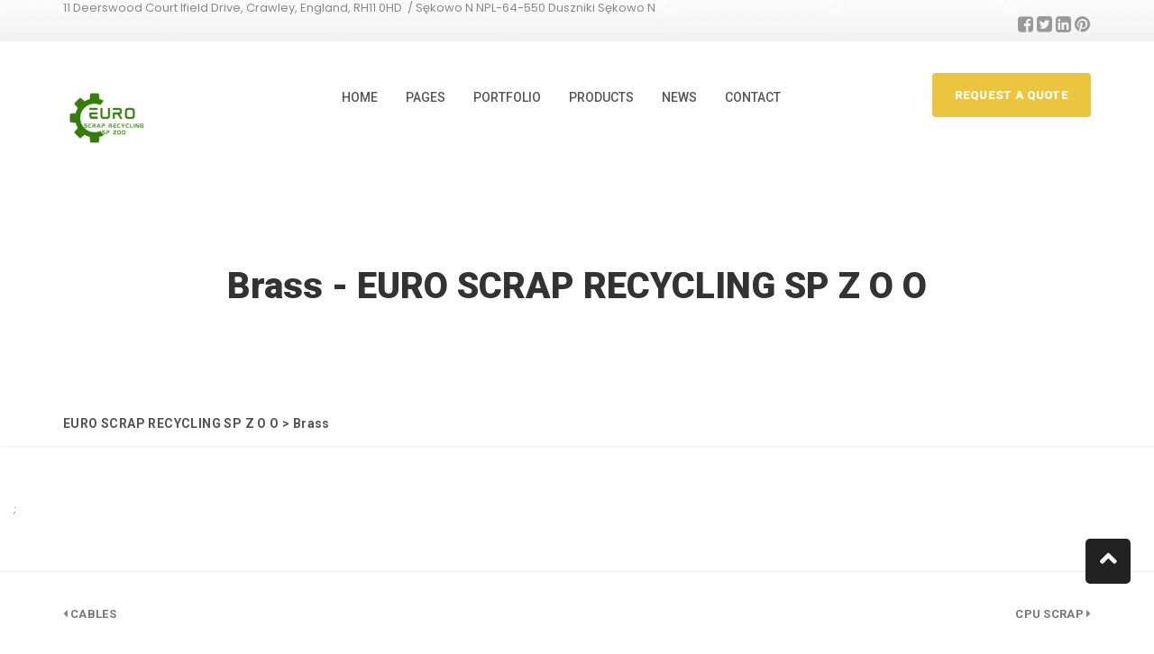

--- FILE ---
content_type: text/html; charset=UTF-8
request_url: https://www.euroscraps.com/featured/contact-us-5/
body_size: 17262
content:
<!doctype html>
<html dir="ltr" lang="en-US" prefix="og: https://ogp.me/ns#">
<head><meta charset="UTF-8"><script>if(navigator.userAgent.match(/MSIE|Internet Explorer/i)||navigator.userAgent.match(/Trident\/7\..*?rv:11/i)){var href=document.location.href;if(!href.match(/[?&]nowprocket/)){if(href.indexOf("?")==-1){if(href.indexOf("#")==-1){document.location.href=href+"?nowprocket=1"}else{document.location.href=href.replace("#","?nowprocket=1#")}}else{if(href.indexOf("#")==-1){document.location.href=href+"&nowprocket=1"}else{document.location.href=href.replace("#","&nowprocket=1#")}}}}</script><script>class RocketLazyLoadScripts{constructor(e){this.triggerEvents=e,this.eventOptions={passive:!0},this.userEventListener=this.triggerListener.bind(this),this.delayedScripts={normal:[],async:[],defer:[]},this.allJQueries=[]}_addUserInteractionListener(e){this.triggerEvents.forEach((t=>window.addEventListener(t,e.userEventListener,e.eventOptions)))}_removeUserInteractionListener(e){this.triggerEvents.forEach((t=>window.removeEventListener(t,e.userEventListener,e.eventOptions)))}triggerListener(){this._removeUserInteractionListener(this),"loading"===document.readyState?document.addEventListener("DOMContentLoaded",this._loadEverythingNow.bind(this)):this._loadEverythingNow()}async _loadEverythingNow(){this._delayEventListeners(),this._delayJQueryReady(this),this._handleDocumentWrite(),this._registerAllDelayedScripts(),this._preloadAllScripts(),await this._loadScriptsFromList(this.delayedScripts.normal),await this._loadScriptsFromList(this.delayedScripts.defer),await this._loadScriptsFromList(this.delayedScripts.async),await this._triggerDOMContentLoaded(),await this._triggerWindowLoad(),window.dispatchEvent(new Event("rocket-allScriptsLoaded"))}_registerAllDelayedScripts(){document.querySelectorAll("script[type=rocketlazyloadscript]").forEach((e=>{e.hasAttribute("src")?e.hasAttribute("async")&&!1!==e.async?this.delayedScripts.async.push(e):e.hasAttribute("defer")&&!1!==e.defer||"module"===e.getAttribute("data-rocket-type")?this.delayedScripts.defer.push(e):this.delayedScripts.normal.push(e):this.delayedScripts.normal.push(e)}))}async _transformScript(e){return await this._requestAnimFrame(),new Promise((t=>{const n=document.createElement("script");let r;[...e.attributes].forEach((e=>{let t=e.nodeName;"type"!==t&&("data-rocket-type"===t&&(t="type",r=e.nodeValue),n.setAttribute(t,e.nodeValue))})),e.hasAttribute("src")?(n.addEventListener("load",t),n.addEventListener("error",t)):(n.text=e.text,t()),e.parentNode.replaceChild(n,e)}))}async _loadScriptsFromList(e){const t=e.shift();return t?(await this._transformScript(t),this._loadScriptsFromList(e)):Promise.resolve()}_preloadAllScripts(){var e=document.createDocumentFragment();[...this.delayedScripts.normal,...this.delayedScripts.defer,...this.delayedScripts.async].forEach((t=>{const n=t.getAttribute("src");if(n){const t=document.createElement("link");t.href=n,t.rel="preload",t.as="script",e.appendChild(t)}})),document.head.appendChild(e)}_delayEventListeners(){let e={};function t(t,n){!function(t){function n(n){return e[t].eventsToRewrite.indexOf(n)>=0?"rocket-"+n:n}e[t]||(e[t]={originalFunctions:{add:t.addEventListener,remove:t.removeEventListener},eventsToRewrite:[]},t.addEventListener=function(){arguments[0]=n(arguments[0]),e[t].originalFunctions.add.apply(t,arguments)},t.removeEventListener=function(){arguments[0]=n(arguments[0]),e[t].originalFunctions.remove.apply(t,arguments)})}(t),e[t].eventsToRewrite.push(n)}function n(e,t){let n=e[t];Object.defineProperty(e,t,{get:()=>n||function(){},set(r){e["rocket"+t]=n=r}})}t(document,"DOMContentLoaded"),t(window,"DOMContentLoaded"),t(window,"load"),t(window,"pageshow"),t(document,"readystatechange"),n(document,"onreadystatechange"),n(window,"onload"),n(window,"onpageshow")}_delayJQueryReady(e){let t=window.jQuery;Object.defineProperty(window,"jQuery",{get:()=>t,set(n){if(n&&n.fn&&!e.allJQueries.includes(n)){n.fn.ready=n.fn.init.prototype.ready=function(t){e.domReadyFired?t.bind(document)(n):document.addEventListener("rocket-DOMContentLoaded",(()=>t.bind(document)(n)))};const t=n.fn.on;n.fn.on=n.fn.init.prototype.on=function(){if(this[0]===window){function e(e){return e.split(" ").map((e=>"load"===e||0===e.indexOf("load.")?"rocket-jquery-load":e)).join(" ")}"string"==typeof arguments[0]||arguments[0]instanceof String?arguments[0]=e(arguments[0]):"object"==typeof arguments[0]&&Object.keys(arguments[0]).forEach((t=>{delete Object.assign(arguments[0],{[e(t)]:arguments[0][t]})[t]}))}return t.apply(this,arguments),this},e.allJQueries.push(n)}t=n}})}async _triggerDOMContentLoaded(){this.domReadyFired=!0,await this._requestAnimFrame(),document.dispatchEvent(new Event("rocket-DOMContentLoaded")),await this._requestAnimFrame(),window.dispatchEvent(new Event("rocket-DOMContentLoaded")),await this._requestAnimFrame(),document.dispatchEvent(new Event("rocket-readystatechange")),await this._requestAnimFrame(),document.rocketonreadystatechange&&document.rocketonreadystatechange()}async _triggerWindowLoad(){await this._requestAnimFrame(),window.dispatchEvent(new Event("rocket-load")),await this._requestAnimFrame(),window.rocketonload&&window.rocketonload(),await this._requestAnimFrame(),this.allJQueries.forEach((e=>e(window).trigger("rocket-jquery-load"))),window.dispatchEvent(new Event("rocket-pageshow")),await this._requestAnimFrame(),window.rocketonpageshow&&window.rocketonpageshow()}_handleDocumentWrite(){const e=new Map;document.write=document.writeln=function(t){const n=document.currentScript,r=document.createRange(),i=n.parentElement;let o=e.get(n);void 0===o&&(o=n.nextSibling,e.set(n,o));const a=document.createDocumentFragment();r.setStart(a,0),a.appendChild(r.createContextualFragment(t)),i.insertBefore(a,o)}}async _requestAnimFrame(){return new Promise((e=>requestAnimationFrame(e)))}static run(){const e=new RocketLazyLoadScripts(["keydown","mousemove","touchmove","touchstart","touchend","wheel"]);e._addUserInteractionListener(e)}}RocketLazyLoadScripts.run();</script>
  
  <meta name="viewport" content="width=device-width, initial-scale=1">
  <link rel="profile" href="https://gmpg.org/xfn/11">
    <title>Brass - EURO SCRAP RECYCLING SP Z O O</title><link rel="stylesheet" href="https://www.euroscraps.com/wp-content/cache/min/1/fb8d729fd0398d2983d6803fb0ef5017.css" media="all" data-minify="1" />

		<!-- All in One SEO 4.9.3 - aioseo.com -->
	<meta name="description" content=";" />
	<meta name="robots" content="max-image-preview:large" />
	<link rel="canonical" href="https://www.euroscraps.com/featured/contact-us-5/" />
	<meta name="generator" content="All in One SEO (AIOSEO) 4.9.3" />
		<meta property="og:locale" content="en_US" />
		<meta property="og:site_name" content="EURO SCRAP RECYCLING SP Z O O - EURO SCRAP RECYCLING SP Z O O" />
		<meta property="og:type" content="article" />
		<meta property="og:title" content="Brass - EURO SCRAP RECYCLING SP Z O O" />
		<meta property="og:description" content=";" />
		<meta property="og:url" content="https://www.euroscraps.com/featured/contact-us-5/" />
		<meta property="og:image" content="https://www.euroscraps.com/wp-content/uploads/2017/09/cropped-Black-Gold-Illustration-Gear-Logo-copy-1.png" />
		<meta property="og:image:secure_url" content="https://www.euroscraps.com/wp-content/uploads/2017/09/cropped-Black-Gold-Illustration-Gear-Logo-copy-1.png" />
		<meta property="article:published_time" content="2017-09-29T22:22:18+00:00" />
		<meta property="article:modified_time" content="2019-01-29T06:04:02+00:00" />
		<meta name="twitter:card" content="summary_large_image" />
		<meta name="twitter:title" content="Brass - EURO SCRAP RECYCLING SP Z O O" />
		<meta name="twitter:description" content=";" />
		<meta name="twitter:image" content="https://www.euroscraps.com/wp-content/uploads/2017/09/cropped-Black-Gold-Illustration-Gear-Logo-copy-1.png" />
		<script type="application/ld+json" class="aioseo-schema">
			{"@context":"https:\/\/schema.org","@graph":[{"@type":"BreadcrumbList","@id":"https:\/\/www.euroscraps.com\/featured\/contact-us-5\/#breadcrumblist","itemListElement":[{"@type":"ListItem","@id":"https:\/\/www.euroscraps.com#listItem","position":1,"name":"Home","item":"https:\/\/www.euroscraps.com","nextItem":{"@type":"ListItem","@id":"https:\/\/www.euroscraps.com\/featured-category\/non-ferrous-materials\/#listItem","name":"Non-ferrous materials"}},{"@type":"ListItem","@id":"https:\/\/www.euroscraps.com\/featured-category\/non-ferrous-materials\/#listItem","position":2,"name":"Non-ferrous materials","item":"https:\/\/www.euroscraps.com\/featured-category\/non-ferrous-materials\/","nextItem":{"@type":"ListItem","@id":"https:\/\/www.euroscraps.com\/featured\/contact-us-5\/#listItem","name":"Brass"},"previousItem":{"@type":"ListItem","@id":"https:\/\/www.euroscraps.com#listItem","name":"Home"}},{"@type":"ListItem","@id":"https:\/\/www.euroscraps.com\/featured\/contact-us-5\/#listItem","position":3,"name":"Brass","previousItem":{"@type":"ListItem","@id":"https:\/\/www.euroscraps.com\/featured-category\/non-ferrous-materials\/#listItem","name":"Non-ferrous materials"}}]},{"@type":"Organization","@id":"https:\/\/www.euroscraps.com\/#organization","name":"EU SCRAP SP Z.O.O","description":"EURO SCRAP RECYCLING SP Z O O","url":"https:\/\/www.euroscraps.com\/","logo":{"@type":"ImageObject","url":"https:\/\/www.euroscraps.com\/wp-content\/uploads\/2017\/09\/cropped-Black-Gold-Illustration-Gear-Logo-copy-1.png","@id":"https:\/\/www.euroscraps.com\/featured\/contact-us-5\/#organizationLogo","width":500,"height":500,"caption":"EURO SCRAP RECYCLING SP ZOO"},"image":{"@id":"https:\/\/www.euroscraps.com\/featured\/contact-us-5\/#organizationLogo"}},{"@type":"WebPage","@id":"https:\/\/www.euroscraps.com\/featured\/contact-us-5\/#webpage","url":"https:\/\/www.euroscraps.com\/featured\/contact-us-5\/","name":"Brass - EURO SCRAP RECYCLING SP Z O O","description":";","inLanguage":"en-US","isPartOf":{"@id":"https:\/\/www.euroscraps.com\/#website"},"breadcrumb":{"@id":"https:\/\/www.euroscraps.com\/featured\/contact-us-5\/#breadcrumblist"},"image":{"@type":"ImageObject","url":"https:\/\/www.euroscraps.com\/wp-content\/uploads\/2017\/09\/brass1-1.jpg","@id":"https:\/\/www.euroscraps.com\/featured\/contact-us-5\/#mainImage","width":270,"height":220,"caption":"Brass scrap"},"primaryImageOfPage":{"@id":"https:\/\/www.euroscraps.com\/featured\/contact-us-5\/#mainImage"},"datePublished":"2017-09-29T22:22:18+00:00","dateModified":"2019-01-29T06:04:02+00:00"},{"@type":"WebSite","@id":"https:\/\/www.euroscraps.com\/#website","url":"https:\/\/www.euroscraps.com\/","name":"EURO SCRAP RECYCLING SP Z O O","description":"EURO SCRAP RECYCLING SP Z O O","inLanguage":"en-US","publisher":{"@id":"https:\/\/www.euroscraps.com\/#organization"}}]}
		</script>
		<!-- All in One SEO -->

<link rel='dns-prefetch' href='//fonts.googleapis.com' />
<link rel='preconnect' href='https://fonts.gstatic.com' crossorigin />
<link rel="alternate" type="application/rss+xml" title="EURO SCRAP RECYCLING SP Z O O &raquo; Feed" href="https://www.euroscraps.com/feed/" />
<link rel="alternate" type="application/rss+xml" title="EURO SCRAP RECYCLING SP Z O O &raquo; Comments Feed" href="https://www.euroscraps.com/comments/feed/" />
<link rel="alternate" title="oEmbed (JSON)" type="application/json+oembed" href="https://www.euroscraps.com/wp-json/oembed/1.0/embed?url=https%3A%2F%2Fwww.euroscraps.com%2Ffeatured%2Fcontact-us-5%2F" />
<link rel="alternate" title="oEmbed (XML)" type="text/xml+oembed" href="https://www.euroscraps.com/wp-json/oembed/1.0/embed?url=https%3A%2F%2Fwww.euroscraps.com%2Ffeatured%2Fcontact-us-5%2F&#038;format=xml" />
<style id='wp-img-auto-sizes-contain-inline-css' type='text/css'>
img:is([sizes=auto i],[sizes^="auto," i]){contain-intrinsic-size:3000px 1500px}
/*# sourceURL=wp-img-auto-sizes-contain-inline-css */
</style>
<style id='wp-emoji-styles-inline-css' type='text/css'>

	img.wp-smiley, img.emoji {
		display: inline !important;
		border: none !important;
		box-shadow: none !important;
		height: 1em !important;
		width: 1em !important;
		margin: 0 0.07em !important;
		vertical-align: -0.1em !important;
		background: none !important;
		padding: 0 !important;
	}
/*# sourceURL=wp-emoji-styles-inline-css */
</style>
<style id='wp-block-library-inline-css' type='text/css'>
:root{--wp-block-synced-color:#7a00df;--wp-block-synced-color--rgb:122,0,223;--wp-bound-block-color:var(--wp-block-synced-color);--wp-editor-canvas-background:#ddd;--wp-admin-theme-color:#007cba;--wp-admin-theme-color--rgb:0,124,186;--wp-admin-theme-color-darker-10:#006ba1;--wp-admin-theme-color-darker-10--rgb:0,107,160.5;--wp-admin-theme-color-darker-20:#005a87;--wp-admin-theme-color-darker-20--rgb:0,90,135;--wp-admin-border-width-focus:2px}@media (min-resolution:192dpi){:root{--wp-admin-border-width-focus:1.5px}}.wp-element-button{cursor:pointer}:root .has-very-light-gray-background-color{background-color:#eee}:root .has-very-dark-gray-background-color{background-color:#313131}:root .has-very-light-gray-color{color:#eee}:root .has-very-dark-gray-color{color:#313131}:root .has-vivid-green-cyan-to-vivid-cyan-blue-gradient-background{background:linear-gradient(135deg,#00d084,#0693e3)}:root .has-purple-crush-gradient-background{background:linear-gradient(135deg,#34e2e4,#4721fb 50%,#ab1dfe)}:root .has-hazy-dawn-gradient-background{background:linear-gradient(135deg,#faaca8,#dad0ec)}:root .has-subdued-olive-gradient-background{background:linear-gradient(135deg,#fafae1,#67a671)}:root .has-atomic-cream-gradient-background{background:linear-gradient(135deg,#fdd79a,#004a59)}:root .has-nightshade-gradient-background{background:linear-gradient(135deg,#330968,#31cdcf)}:root .has-midnight-gradient-background{background:linear-gradient(135deg,#020381,#2874fc)}:root{--wp--preset--font-size--normal:16px;--wp--preset--font-size--huge:42px}.has-regular-font-size{font-size:1em}.has-larger-font-size{font-size:2.625em}.has-normal-font-size{font-size:var(--wp--preset--font-size--normal)}.has-huge-font-size{font-size:var(--wp--preset--font-size--huge)}.has-text-align-center{text-align:center}.has-text-align-left{text-align:left}.has-text-align-right{text-align:right}.has-fit-text{white-space:nowrap!important}#end-resizable-editor-section{display:none}.aligncenter{clear:both}.items-justified-left{justify-content:flex-start}.items-justified-center{justify-content:center}.items-justified-right{justify-content:flex-end}.items-justified-space-between{justify-content:space-between}.screen-reader-text{border:0;clip-path:inset(50%);height:1px;margin:-1px;overflow:hidden;padding:0;position:absolute;width:1px;word-wrap:normal!important}.screen-reader-text:focus{background-color:#ddd;clip-path:none;color:#444;display:block;font-size:1em;height:auto;left:5px;line-height:normal;padding:15px 23px 14px;text-decoration:none;top:5px;width:auto;z-index:100000}html :where(.has-border-color){border-style:solid}html :where([style*=border-top-color]){border-top-style:solid}html :where([style*=border-right-color]){border-right-style:solid}html :where([style*=border-bottom-color]){border-bottom-style:solid}html :where([style*=border-left-color]){border-left-style:solid}html :where([style*=border-width]){border-style:solid}html :where([style*=border-top-width]){border-top-style:solid}html :where([style*=border-right-width]){border-right-style:solid}html :where([style*=border-bottom-width]){border-bottom-style:solid}html :where([style*=border-left-width]){border-left-style:solid}html :where(img[class*=wp-image-]){height:auto;max-width:100%}:where(figure){margin:0 0 1em}html :where(.is-position-sticky){--wp-admin--admin-bar--position-offset:var(--wp-admin--admin-bar--height,0px)}@media screen and (max-width:600px){html :where(.is-position-sticky){--wp-admin--admin-bar--position-offset:0px}}

/*# sourceURL=wp-block-library-inline-css */
</style>
<style id='global-styles-inline-css' type='text/css'>
:root{--wp--preset--aspect-ratio--square: 1;--wp--preset--aspect-ratio--4-3: 4/3;--wp--preset--aspect-ratio--3-4: 3/4;--wp--preset--aspect-ratio--3-2: 3/2;--wp--preset--aspect-ratio--2-3: 2/3;--wp--preset--aspect-ratio--16-9: 16/9;--wp--preset--aspect-ratio--9-16: 9/16;--wp--preset--color--black: #000000;--wp--preset--color--cyan-bluish-gray: #abb8c3;--wp--preset--color--white: #ffffff;--wp--preset--color--pale-pink: #f78da7;--wp--preset--color--vivid-red: #cf2e2e;--wp--preset--color--luminous-vivid-orange: #ff6900;--wp--preset--color--luminous-vivid-amber: #fcb900;--wp--preset--color--light-green-cyan: #7bdcb5;--wp--preset--color--vivid-green-cyan: #00d084;--wp--preset--color--pale-cyan-blue: #8ed1fc;--wp--preset--color--vivid-cyan-blue: #0693e3;--wp--preset--color--vivid-purple: #9b51e0;--wp--preset--gradient--vivid-cyan-blue-to-vivid-purple: linear-gradient(135deg,rgb(6,147,227) 0%,rgb(155,81,224) 100%);--wp--preset--gradient--light-green-cyan-to-vivid-green-cyan: linear-gradient(135deg,rgb(122,220,180) 0%,rgb(0,208,130) 100%);--wp--preset--gradient--luminous-vivid-amber-to-luminous-vivid-orange: linear-gradient(135deg,rgb(252,185,0) 0%,rgb(255,105,0) 100%);--wp--preset--gradient--luminous-vivid-orange-to-vivid-red: linear-gradient(135deg,rgb(255,105,0) 0%,rgb(207,46,46) 100%);--wp--preset--gradient--very-light-gray-to-cyan-bluish-gray: linear-gradient(135deg,rgb(238,238,238) 0%,rgb(169,184,195) 100%);--wp--preset--gradient--cool-to-warm-spectrum: linear-gradient(135deg,rgb(74,234,220) 0%,rgb(151,120,209) 20%,rgb(207,42,186) 40%,rgb(238,44,130) 60%,rgb(251,105,98) 80%,rgb(254,248,76) 100%);--wp--preset--gradient--blush-light-purple: linear-gradient(135deg,rgb(255,206,236) 0%,rgb(152,150,240) 100%);--wp--preset--gradient--blush-bordeaux: linear-gradient(135deg,rgb(254,205,165) 0%,rgb(254,45,45) 50%,rgb(107,0,62) 100%);--wp--preset--gradient--luminous-dusk: linear-gradient(135deg,rgb(255,203,112) 0%,rgb(199,81,192) 50%,rgb(65,88,208) 100%);--wp--preset--gradient--pale-ocean: linear-gradient(135deg,rgb(255,245,203) 0%,rgb(182,227,212) 50%,rgb(51,167,181) 100%);--wp--preset--gradient--electric-grass: linear-gradient(135deg,rgb(202,248,128) 0%,rgb(113,206,126) 100%);--wp--preset--gradient--midnight: linear-gradient(135deg,rgb(2,3,129) 0%,rgb(40,116,252) 100%);--wp--preset--font-size--small: 13px;--wp--preset--font-size--medium: 20px;--wp--preset--font-size--large: 36px;--wp--preset--font-size--x-large: 42px;--wp--preset--spacing--20: 0.44rem;--wp--preset--spacing--30: 0.67rem;--wp--preset--spacing--40: 1rem;--wp--preset--spacing--50: 1.5rem;--wp--preset--spacing--60: 2.25rem;--wp--preset--spacing--70: 3.38rem;--wp--preset--spacing--80: 5.06rem;--wp--preset--shadow--natural: 6px 6px 9px rgba(0, 0, 0, 0.2);--wp--preset--shadow--deep: 12px 12px 50px rgba(0, 0, 0, 0.4);--wp--preset--shadow--sharp: 6px 6px 0px rgba(0, 0, 0, 0.2);--wp--preset--shadow--outlined: 6px 6px 0px -3px rgb(255, 255, 255), 6px 6px rgb(0, 0, 0);--wp--preset--shadow--crisp: 6px 6px 0px rgb(0, 0, 0);}:where(.is-layout-flex){gap: 0.5em;}:where(.is-layout-grid){gap: 0.5em;}body .is-layout-flex{display: flex;}.is-layout-flex{flex-wrap: wrap;align-items: center;}.is-layout-flex > :is(*, div){margin: 0;}body .is-layout-grid{display: grid;}.is-layout-grid > :is(*, div){margin: 0;}:where(.wp-block-columns.is-layout-flex){gap: 2em;}:where(.wp-block-columns.is-layout-grid){gap: 2em;}:where(.wp-block-post-template.is-layout-flex){gap: 1.25em;}:where(.wp-block-post-template.is-layout-grid){gap: 1.25em;}.has-black-color{color: var(--wp--preset--color--black) !important;}.has-cyan-bluish-gray-color{color: var(--wp--preset--color--cyan-bluish-gray) !important;}.has-white-color{color: var(--wp--preset--color--white) !important;}.has-pale-pink-color{color: var(--wp--preset--color--pale-pink) !important;}.has-vivid-red-color{color: var(--wp--preset--color--vivid-red) !important;}.has-luminous-vivid-orange-color{color: var(--wp--preset--color--luminous-vivid-orange) !important;}.has-luminous-vivid-amber-color{color: var(--wp--preset--color--luminous-vivid-amber) !important;}.has-light-green-cyan-color{color: var(--wp--preset--color--light-green-cyan) !important;}.has-vivid-green-cyan-color{color: var(--wp--preset--color--vivid-green-cyan) !important;}.has-pale-cyan-blue-color{color: var(--wp--preset--color--pale-cyan-blue) !important;}.has-vivid-cyan-blue-color{color: var(--wp--preset--color--vivid-cyan-blue) !important;}.has-vivid-purple-color{color: var(--wp--preset--color--vivid-purple) !important;}.has-black-background-color{background-color: var(--wp--preset--color--black) !important;}.has-cyan-bluish-gray-background-color{background-color: var(--wp--preset--color--cyan-bluish-gray) !important;}.has-white-background-color{background-color: var(--wp--preset--color--white) !important;}.has-pale-pink-background-color{background-color: var(--wp--preset--color--pale-pink) !important;}.has-vivid-red-background-color{background-color: var(--wp--preset--color--vivid-red) !important;}.has-luminous-vivid-orange-background-color{background-color: var(--wp--preset--color--luminous-vivid-orange) !important;}.has-luminous-vivid-amber-background-color{background-color: var(--wp--preset--color--luminous-vivid-amber) !important;}.has-light-green-cyan-background-color{background-color: var(--wp--preset--color--light-green-cyan) !important;}.has-vivid-green-cyan-background-color{background-color: var(--wp--preset--color--vivid-green-cyan) !important;}.has-pale-cyan-blue-background-color{background-color: var(--wp--preset--color--pale-cyan-blue) !important;}.has-vivid-cyan-blue-background-color{background-color: var(--wp--preset--color--vivid-cyan-blue) !important;}.has-vivid-purple-background-color{background-color: var(--wp--preset--color--vivid-purple) !important;}.has-black-border-color{border-color: var(--wp--preset--color--black) !important;}.has-cyan-bluish-gray-border-color{border-color: var(--wp--preset--color--cyan-bluish-gray) !important;}.has-white-border-color{border-color: var(--wp--preset--color--white) !important;}.has-pale-pink-border-color{border-color: var(--wp--preset--color--pale-pink) !important;}.has-vivid-red-border-color{border-color: var(--wp--preset--color--vivid-red) !important;}.has-luminous-vivid-orange-border-color{border-color: var(--wp--preset--color--luminous-vivid-orange) !important;}.has-luminous-vivid-amber-border-color{border-color: var(--wp--preset--color--luminous-vivid-amber) !important;}.has-light-green-cyan-border-color{border-color: var(--wp--preset--color--light-green-cyan) !important;}.has-vivid-green-cyan-border-color{border-color: var(--wp--preset--color--vivid-green-cyan) !important;}.has-pale-cyan-blue-border-color{border-color: var(--wp--preset--color--pale-cyan-blue) !important;}.has-vivid-cyan-blue-border-color{border-color: var(--wp--preset--color--vivid-cyan-blue) !important;}.has-vivid-purple-border-color{border-color: var(--wp--preset--color--vivid-purple) !important;}.has-vivid-cyan-blue-to-vivid-purple-gradient-background{background: var(--wp--preset--gradient--vivid-cyan-blue-to-vivid-purple) !important;}.has-light-green-cyan-to-vivid-green-cyan-gradient-background{background: var(--wp--preset--gradient--light-green-cyan-to-vivid-green-cyan) !important;}.has-luminous-vivid-amber-to-luminous-vivid-orange-gradient-background{background: var(--wp--preset--gradient--luminous-vivid-amber-to-luminous-vivid-orange) !important;}.has-luminous-vivid-orange-to-vivid-red-gradient-background{background: var(--wp--preset--gradient--luminous-vivid-orange-to-vivid-red) !important;}.has-very-light-gray-to-cyan-bluish-gray-gradient-background{background: var(--wp--preset--gradient--very-light-gray-to-cyan-bluish-gray) !important;}.has-cool-to-warm-spectrum-gradient-background{background: var(--wp--preset--gradient--cool-to-warm-spectrum) !important;}.has-blush-light-purple-gradient-background{background: var(--wp--preset--gradient--blush-light-purple) !important;}.has-blush-bordeaux-gradient-background{background: var(--wp--preset--gradient--blush-bordeaux) !important;}.has-luminous-dusk-gradient-background{background: var(--wp--preset--gradient--luminous-dusk) !important;}.has-pale-ocean-gradient-background{background: var(--wp--preset--gradient--pale-ocean) !important;}.has-electric-grass-gradient-background{background: var(--wp--preset--gradient--electric-grass) !important;}.has-midnight-gradient-background{background: var(--wp--preset--gradient--midnight) !important;}.has-small-font-size{font-size: var(--wp--preset--font-size--small) !important;}.has-medium-font-size{font-size: var(--wp--preset--font-size--medium) !important;}.has-large-font-size{font-size: var(--wp--preset--font-size--large) !important;}.has-x-large-font-size{font-size: var(--wp--preset--font-size--x-large) !important;}
/*# sourceURL=global-styles-inline-css */
</style>

<style id='classic-theme-styles-inline-css' type='text/css'>
/*! This file is auto-generated */
.wp-block-button__link{color:#fff;background-color:#32373c;border-radius:9999px;box-shadow:none;text-decoration:none;padding:calc(.667em + 2px) calc(1.333em + 2px);font-size:1.125em}.wp-block-file__button{background:#32373c;color:#fff;text-decoration:none}
/*# sourceURL=/wp-includes/css/classic-themes.min.css */
</style>


<link rel='stylesheet' id='woocommerce-smallscreen-css' href='https://www.euroscraps.com/wp-content/plugins/woocommerce/assets/css/woocommerce-smallscreen.css?ver=10.4.3' type='text/css' media='only screen and (max-width: 768px)' />

<style id='woocommerce-inline-inline-css' type='text/css'>
.woocommerce form .form-row .required { visibility: visible; }
/*# sourceURL=woocommerce-inline-inline-css */
</style>
<link rel='stylesheet' id='industryall-fonts-css' href='https://fonts.googleapis.com/css?family=Poppins%3A300%2C400%2C500%2C600%2C700%7CRoboto%3A300%2C400%2C500%2C500i%2C700%2C900%7CInconsolata%3A400&#038;subset=latin%2Clatin-ext&#038;ver=6.9' type='text/css' media='all' />








<style id='industryall-main-style-inline-css' type='text/css'>
.page-banner-main-block{background-image:url("https://thegenius.co/wp/industry/demo/wp-content/themes/industryall/images/bg/page-banner.jpg") !important; background-repeat:no-repeat; background-attachment:inherit;background-position:center center;background-size:cover; background-color:rgba(255, 255, 255, 1);}
.footer-main-block{background-image:url("https://thegenius.co/wp/industry/demo/wp-content/themes/industryall/images/bg/footer-bg.jpg"); background-repeat:repeat; background-attachment:scroll;background-position:center center;background-size:contain; background-color:#282828;}
.top-bar-three,.top-bar-two, .top-bar{background-image:url("https://www.euroscraps.com/wp-content/themes/industryall/images/bg/top-bar.jpg");}
.copyright{background-image:url("https://www.euroscraps.com/wp-content/themes/industryall/images/bg/copy-bg.jpg");}
.page-banner-main-block{background-image:url("");}
/*# sourceURL=industryall-main-style-inline-css */
</style>
<link rel="preload" as="style" href="https://fonts.googleapis.com/css?family=Poppins%7CRoboto:900&#038;display=swap&#038;ver=1708993082" /><link rel="stylesheet" href="https://fonts.googleapis.com/css?family=Poppins%7CRoboto:900&#038;display=swap&#038;ver=1708993082" media="print" onload="this.media='all'"><noscript><link rel="stylesheet" href="https://fonts.googleapis.com/css?family=Poppins%7CRoboto:900&#038;display=swap&#038;ver=1708993082" /></noscript>



<style id='rocket-lazyload-inline-css' type='text/css'>
.rll-youtube-player{position:relative;padding-bottom:56.23%;height:0;overflow:hidden;max-width:100%;}.rll-youtube-player:focus-within{outline: 2px solid currentColor;outline-offset: 5px;}.rll-youtube-player iframe{position:absolute;top:0;left:0;width:100%;height:100%;z-index:100;background:0 0}.rll-youtube-player img{bottom:0;display:block;left:0;margin:auto;max-width:100%;width:100%;position:absolute;right:0;top:0;border:none;height:auto;-webkit-transition:.4s all;-moz-transition:.4s all;transition:.4s all}.rll-youtube-player img:hover{-webkit-filter:brightness(75%)}.rll-youtube-player .play{height:100%;width:100%;left:0;top:0;position:absolute;background:url(https://www.euroscraps.com/wp-content/plugins/wp-rocket/assets/img/youtube.png) no-repeat center;background-color: transparent !important;cursor:pointer;border:none;}
/*# sourceURL=rocket-lazyload-inline-css */
</style>
<script type="rocketlazyloadscript" data-rocket-type="text/javascript" src="https://www.euroscraps.com/wp-includes/js/jquery/jquery.min.js?ver=3.7.1" id="jquery-core-js" defer></script>
<script type="rocketlazyloadscript" data-rocket-type="text/javascript" src="https://www.euroscraps.com/wp-includes/js/jquery/jquery-migrate.min.js?ver=3.4.1" id="jquery-migrate-js" defer></script>
<script type="rocketlazyloadscript" data-rocket-type="text/javascript" src="https://www.euroscraps.com/wp-content/plugins/woocommerce/assets/js/jquery-blockui/jquery.blockUI.min.js?ver=2.7.0-wc.10.4.3" id="wc-jquery-blockui-js" defer="defer" data-wp-strategy="defer"></script>
<script type="text/javascript" id="wc-add-to-cart-js-extra">
/* <![CDATA[ */
var wc_add_to_cart_params = {"ajax_url":"/wp-admin/admin-ajax.php","wc_ajax_url":"/?wc-ajax=%%endpoint%%","i18n_view_cart":"View cart","cart_url":"https://www.euroscraps.com","is_cart":"","cart_redirect_after_add":"no"};
//# sourceURL=wc-add-to-cart-js-extra
/* ]]> */
</script>
<script type="rocketlazyloadscript" data-rocket-type="text/javascript" src="https://www.euroscraps.com/wp-content/plugins/woocommerce/assets/js/frontend/add-to-cart.min.js?ver=10.4.3" id="wc-add-to-cart-js" defer="defer" data-wp-strategy="defer"></script>
<script type="rocketlazyloadscript" data-rocket-type="text/javascript" src="https://www.euroscraps.com/wp-content/plugins/woocommerce/assets/js/js-cookie/js.cookie.min.js?ver=2.1.4-wc.10.4.3" id="wc-js-cookie-js" defer="defer" data-wp-strategy="defer"></script>
<script type="text/javascript" id="woocommerce-js-extra">
/* <![CDATA[ */
var woocommerce_params = {"ajax_url":"/wp-admin/admin-ajax.php","wc_ajax_url":"/?wc-ajax=%%endpoint%%","i18n_password_show":"Show password","i18n_password_hide":"Hide password"};
//# sourceURL=woocommerce-js-extra
/* ]]> */
</script>
<script type="rocketlazyloadscript" data-rocket-type="text/javascript" src="https://www.euroscraps.com/wp-content/plugins/woocommerce/assets/js/frontend/woocommerce.min.js?ver=10.4.3" id="woocommerce-js" defer="defer" data-wp-strategy="defer"></script>
<link rel="https://api.w.org/" href="https://www.euroscraps.com/wp-json/" /><link rel="EditURI" type="application/rsd+xml" title="RSD" href="https://www.euroscraps.com/xmlrpc.php?rsd" />
<meta name="generator" content="Redux 4.5.10" /><script type="rocketlazyloadscript" data-rocket-type="text/javascript">var kc_script_data={ajax_url:"https://www.euroscraps.com/wp-admin/admin-ajax.php"}</script>	<noscript><style>.woocommerce-product-gallery{ opacity: 1 !important; }</style></noscript>
	<link rel="icon" href="https://www.euroscraps.com/wp-content/uploads/2017/09/cropped-Black-Gold-Illustration-Gear-Logo-copy-32x32.png" sizes="32x32" />
<link rel="icon" href="https://www.euroscraps.com/wp-content/uploads/2017/09/cropped-Black-Gold-Illustration-Gear-Logo-copy-192x192.png" sizes="192x192" />
<link rel="apple-touch-icon" href="https://www.euroscraps.com/wp-content/uploads/2017/09/cropped-Black-Gold-Illustration-Gear-Logo-copy-180x180.png" />
<meta name="msapplication-TileImage" content="https://www.euroscraps.com/wp-content/uploads/2017/09/cropped-Black-Gold-Illustration-Gear-Logo-copy-270x270.png" />
<style id="industryall-dynamic-css" title="dynamic-css" class="redux-options-output">body{font-family:Poppins;font-weight:normal;font-style:normal;color:#888888;font-size:13px;}h1{font-family:Roboto;font-weight:900;font-style:normal;color:#222222;font-size:44px;}h2{font-family:Roboto;font-weight:900;font-style:normal;color:#222222;font-size:34px;}h3{font-family:Roboto;font-weight:900;font-style:normal;color:#222222;font-size:26px;}h4{font-family:Roboto;font-weight:900;font-style:normal;color:#222222;font-size:24px;}h5{font-family:Roboto;font-weight:900;font-style:normal;color:#222222;font-size:18px;}h6{font-family:Roboto;font-weight:900;font-style:normal;color:#222222;font-size:16px;}body #cssmenu>ul>li>a{color:#347d07;}body #cssmenu ul ul li a{color:#347d07;}body #cssmenu ul ul li:hover>a,body #cssmenu ul ul li a:hover{color:#347d07;}.about-features-block .about-features-icon,.solution-block .overlay-bg i,.about-features-block .about-features-icon,.counter-heading span,.slider-heading span,.simple-features .features-icon{color:#347d07;}body .btn-default:hover,body .btn-default.focus,body .btn-default:focus,body .slider-dtl .btn-default:hover{background-color:#347d07;}body .btn-default:hover,body .btn-default.focus,body .btn-default:focus,body .slider-dtl .btn-default:hover{color:#347d07;}</style><script type="rocketlazyloadscript" data-rocket-type="text/javascript"></script><style type="text/css" id="kc-css-general">.kc-off-notice{display: inline-block !important;}.kc-container{max-width:1170px;}</style><style type="text/css" id="kc-css-render"></style><noscript><style id="rocket-lazyload-nojs-css">.rll-youtube-player, [data-lazy-src]{display:none !important;}</style></noscript>	<meta name="google-site-verification" content="RyqdZf85F5kMuRmyrKFGZD0-ZpVs9L5hW2yfcWZRFM8" />
    <meta name="google-site-verification" content="zV1nAJrRaHE1agyxaFAQ4uzSKRfPcFNcijPQZjM2yrA" />
    <!-- Google tag (gtag.js) -->
<script type="rocketlazyloadscript" async src="https://www.googletagmanager.com/gtag/js?id=G-7QT8T71VWZ"></script>
<script type="rocketlazyloadscript">
  window.dataLayer = window.dataLayer || [];
  function gtag(){dataLayer.push(arguments);}
  gtag('js', new Date());

  gtag('config', 'G-7QT8T71VWZ');
</script>

</head>
<body data-rsssl=1 class="wp-singular featured-template-default single single-featured postid-293 wp-custom-logo wp-theme-industryall theme-industryall kc-css-system woocommerce-no-js">
  <!-- preloader -->
  <!-- end preloader -->
  <!-- start page header -->
    <!--  top bar -->
 <div class="top-bar-three">
    <div class="container">
      <div class="row">
        <div class="col-sm-8">
          <div class="info-bar">
            <a href="https://www.euroscraps.com/contact/?customize_changeset_uuid=06f48544-306c-4bf9-9ed5-6928b7580cfc&amp;customize_autosaved=on">11 Deerswood Court Ifield Drive, Crawley, England, RH11 0HD  / Sękowo N NPL-64-550 Duszniki Sękowo N</a>          </div>
        </div>
        <div class="col-sm-4 hidden-xs">
          <ul class="top-social-icon">
                          <li><a href="https://web.facebook.com/EU-SCRAP-SP-ZOO-104773118700696OO-104773118700696" target="_blank"><i class="fa fa-facebook-square" aria-hidden="true"></i></a></li>
                        <li><a href="#" target="_blank"><i class="fa fa-twitter-square" aria-hidden="true"></i></a></li>
                        <li><a href="#" target="_blank"><i class="fa fa-linkedin-square" aria-hidden="true"></i></a></li>
                        <li><a href="#" target="_blank"><i class="fa fa-pinterest" aria-hidden="true"></i></a></li>
                      </ul>
        </div>
      </div>
    </div>
  </div>
<!--  end top bar -->
<!--  navigation -->
  <div class="nav-bar-three menu-area">
    <div class="container">
      <div class="row">
        <div class="col-sm-3">
           <div class="logo">
                                         <a href="https://www.euroscraps.com/"> <img width="100" height="100" src="data:image/svg+xml,%3Csvg%20xmlns='http://www.w3.org/2000/svg'%20viewBox='0%200%20100%20100'%3E%3C/svg%3E" alt="logo" data-lazy-src="https://www.euroscraps.com/wp-content/uploads/2017/09/Black-Gold-Illustration-Gear-Logo-copy-1.png"><noscript><img width="100" height="100" src="https://www.euroscraps.com/wp-content/uploads/2017/09/Black-Gold-Illustration-Gear-Logo-copy-1.png" alt="logo"></noscript></a>
                      </div>
        </div>
        <div class="col-sm-9">
          <div class="row">
            <div class="col-md-9">
              <div class="navigation">
                <div id="cssmenu">
                <ul id="menu-main-menu" class="menu"><li id="menu-item-747" class="menu-item menu-item-type-post_type menu-item-object-page menu-item-home menu-item-747"><a href="https://www.euroscraps.com/">Home</a></li>
<li id="menu-item-697" class="menu-item menu-item-type-custom menu-item-object-custom menu-item-has-children menu-item-697"><a href="#">Pages</a>
<ul class="sub-menu">
	<li id="menu-item-752" class="menu-item menu-item-type-post_type menu-item-object-page menu-item-752"><a href="https://www.euroscraps.com/about-eu-scrap-sp-z-o-o/">About</a></li>
	<li id="menu-item-2154" class="menu-item menu-item-type-post_type menu-item-object-page menu-item-2154"><a href="https://www.euroscraps.com/our-vision/">Our Vision</a></li>
	<li id="menu-item-744" class="menu-item menu-item-type-post_type menu-item-object-page menu-item-744"><a href="https://www.euroscraps.com/get-quote/">Get Quote</a></li>
</ul>
</li>
<li id="menu-item-751" class="menu-item menu-item-type-post_type menu-item-object-page menu-item-has-children menu-item-751"><a href="https://www.euroscraps.com/portfolio/">PORTFOLIO</a>
<ul class="sub-menu">
	<li id="menu-item-767" class="menu-item menu-item-type-post_type menu-item-object-services menu-item-767"><a href="https://www.euroscraps.com/services/copper-scrap/">COPPER SCRAP</a></li>
	<li id="menu-item-766" class="menu-item menu-item-type-post_type menu-item-object-services menu-item-766"><a href="https://www.euroscraps.com/services/aluminium-scrap/">ALUMINIUM SCRAP</a></li>
	<li id="menu-item-765" class="menu-item menu-item-type-post_type menu-item-object-services menu-item-765"><a href="https://www.euroscraps.com/services/electronic-scrap/">ELECTRONIC SCRAP</a></li>
	<li id="menu-item-764" class="menu-item menu-item-type-post_type menu-item-object-services menu-item-764"><a href="https://www.euroscraps.com/services/zinc-scrap/">ZINC SCRAP</a></li>
	<li id="menu-item-763" class="menu-item menu-item-type-post_type menu-item-object-services menu-item-763"><a href="https://www.euroscraps.com/services/brass-scrap/">BRASS SCRAP</a></li>
	<li id="menu-item-762" class="menu-item menu-item-type-post_type menu-item-object-services menu-item-762"><a href="https://www.euroscraps.com/services/ferrous-scrap/">FERROUS SCRAP</a></li>
</ul>
</li>
<li id="menu-item-750" class="menu-item menu-item-type-post_type menu-item-object-page menu-item-750"><a href="https://www.euroscraps.com/projects/">Products</a></li>
<li id="menu-item-749" class="menu-item menu-item-type-post_type menu-item-object-page current_page_parent menu-item-749"><a href="https://www.euroscraps.com/news/">News</a></li>
<li id="menu-item-748" class="menu-item menu-item-type-post_type menu-item-object-page menu-item-748"><a href="https://www.euroscraps.com/contact/">Contact</a></li>
</ul>                </div>
              </div>
            </div>
            <div class="col-md-3 hidden-sm">
                              <a href="https://www.euroscraps.com/contact/?customize_changeset_uuid=06f48544-306c-4bf9-9ed5-6928b7580cfc&#038;customize_autosaved=on" class="btn btn-default pull-right">Request A Quote</a>
            	            </div>
          </div>
        </div>
      </div>
      <!-- request btn -->
    </div>
  </div>
<!--  end navigation -->
  <!-- end of page header -->
  <!-- start page title -->
            <section id="page-banner" class="page-banner-main-block ">
            <h1 class="page-banner-heading text-center">
                Brass - EURO SCRAP RECYCLING SP Z O O            </h1>
        </section>
            <section class="breadcrumb-block">
        <div class="container">
          <div class="row">
            <div class="col-sm-10">
                                    <ol class="breadcrumb"><span property="itemListElement" typeof="ListItem"><a property="item" typeof="WebPage" title="Go to EURO SCRAP RECYCLING SP Z O O." href="https://www.euroscraps.com" class="home" ><span property="name">EURO SCRAP RECYCLING SP Z O O</span></a><meta property="position" content="1"></span> &gt; <span property="itemListElement" typeof="ListItem"><span property="name" class="post post-featured current-item">Brass</span><meta property="url" content="https://www.euroscraps.com/featured/contact-us-5/"><meta property="position" content="2"></span></ol>                            </div>
              </div>
</div>
</section>
  <!-- end of page title -->
      <!--  end page banner  -->
  <div id="content" class="site-content">  <section id="project-dtl" class="project-dtl-main-block">
     <div class="container-fluid">
        <div class="kc_clfw"></div>;     </div>
  </section>
<!-- end projects  -->
  <section id="project-nav" class="project-nav-main-block">
    <div class="container">
      <div class="row">
        <div class="col-sm-6">
          <div class="project-nav-block">
            <i class="fa fa-caret-left"></i> <a href="https://www.euroscraps.com/featured/contact-us-6/" rel="prev">Cables</a>          </div>
        </div>
        <div class="col-sm-6">
          <div class="project-nav-block text-right">
            <a href="https://www.euroscraps.com/featured/contact-us-8/" rel="next">Cpu Scrap</a> <i class="fa fa-caret-right"></i>          </div>
        </div>
      </div>
    </div>
  </section>
<!-- projects nav -->
</div>
<a href="javascript:void(0)" class="cd-top fa fa-angle-up" title="Go to top"></a>
<footer id="footer" class="footer-main-block ">
    <div class="footer-block">
      <div class="container">
        <div class="row">
                                    <div class="col-md-3 col-sm-6">
                <div class="footer-widget"><h5 class="footer-heading">ABOUT US</h5>			<div class="textwidget"><p>Euro Scrap Recycling SP Z.O.O is an integrated trading company that manages high-quality metals, and has established close cooperation with major metal production enterprises such as metal-processing industry, demolition contractors and metal recyclers at home and abroad. Our company deals with aluminum ingots, zinc ingots, waste copper wire and other metals. We also dismantle various offshore and onshore structures in an Eco-friendly and expert way.</p>
<p><a class="plain-btn" href="https://www.euroscraps.com/about/">About More</a></p>
</div>
		</div>              </div>
                      
                  <div class="col-md-3 col-sm-6">
                    <div class="footer-widget">		<h5 class="footer-heading">PORTFOLIO</h5>    <ul class="sol-dtl-nav-list">
                <li >
          <a href="https://www.euroscraps.com/services/aluminium-ubc-can-scrap/">ALUMINIUM UBC CAN SCRAP</a>
        </li>
                <li >
          <a href="https://www.euroscraps.com/services/catalytic-converter-scrap/">CATALYTIC CONVERTER SCRAP</a>
        </li>
                <li >
          <a href="https://www.euroscraps.com/services/inconel-scrap-metal/">INCONEL SCRAP METAL</a>
        </li>
                <li >
          <a href="https://www.euroscraps.com/services/gold-scrap/">GOLD SCRAP</a>
        </li>
                <li >
          <a href="https://www.euroscraps.com/services/carbide-scrap/">CARBIDE SCRAP</a>
        </li>
                <li >
          <a href="https://www.euroscraps.com/services/stainless-steal/">STAINLESS STEEL</a>
        </li>
                <li >
          <a href="https://www.euroscraps.com/services/ferrous-scrap/">FERROUS SCRAP</a>
        </li>
                <li >
          <a href="https://www.euroscraps.com/services/brass-scrap/">BRASS SCRAP</a>
        </li>
                <li >
          <a href="https://www.euroscraps.com/services/zinc-scrap/">ZINC SCRAP</a>
        </li>
                <li >
          <a href="https://www.euroscraps.com/services/electronic-scrap/">ELECTRONIC SCRAP</a>
        </li>
                <li >
          <a href="https://www.euroscraps.com/services/aluminium-scrap/">ALUMINIUM SCRAP</a>
        </li>
                <li >
          <a href="https://www.euroscraps.com/services/copper-scrap/">COPPER SCRAP</a>
        </li>
            </ul>
    </div>          </div>
                          <div class="col-md-3 col-sm-6">
            
		<div class="footer-widget">
		<h5 class="footer-heading">LATEST NEWS</h5>
		<ul>
											<li>
					<a href="https://www.euroscraps.com/global-metal-scrap-market-trends-in-2026-a-sustainable-future/">Global Metal Scrap Market Trends in 2026: A Sustainable Future</a>
											<span class="post-date">January 22, 2026</span>
									</li>
											<li>
					<a href="https://www.euroscraps.com/8-must-have-tools-for-big-time-scrappers/">8 MUST-HAVE TOOLS FOR BIG TIME SCRAPPERS</a>
											<span class="post-date">January 31, 2019</span>
									</li>
											<li>
					<a href="https://www.euroscraps.com/30th-january-2019-scrap-gold-silver-and-platinum-prices-surged-on-index/">30th January, 2019: Scrap Gold, Silver and Platinum Prices Surged on Index</a>
											<span class="post-date">January 30, 2019</span>
									</li>
					</ul>

		</div>          </div>
                                    <div class="col-md-3 col-sm-6">
            <div class="footer-widget">            <h5 class="footer-heading">QUICK CONTACT</h5>          <p>If you want to contact us about any issue, our support available to help you 8am-5pm Monday to Saturday.</p>
          <ul class="footer-address">
            <li><span>Address: </span>Sękowo 1 Duszniki, wielkopolskie, 64-550 Poland</li>
            <li><span>Call:</span> <a href="#">+49 1551 030 2365</a></li>
            <li><span>Email:</span> <a href="mailto:euroscraps@gmail.com">euroscraps@gmail.com</a></li>
          </ul>
        </div>          </div>
                
        </div>
      </div>
    </div>
    <div class="copyright">
      <div class="container">
        <div class="row">
          <div class="col-sm-6">
            <div class="copyright-text">
              <p>Euro Scrap Recycling SP ZOO | 2023. | All Rights Reserved.</p>
            </div>
          </div>
          <div class="col-sm-6">
            <div class="footer-nav">
            <div class="menu-footer-menu-container"><ul id="menu-footer-menu" class="menu"><li id="menu-item-758" class="menu-item menu-item-type-post_type menu-item-object-page menu-item-758"><a href="https://www.euroscraps.com/about-eu-scrap-sp-z-o-o/">About</a></li>
<li id="menu-item-755" class="menu-item menu-item-type-post_type menu-item-object-page current_page_parent menu-item-755"><a href="https://www.euroscraps.com/news/">News</a></li>
<li id="menu-item-756" class="menu-item menu-item-type-post_type menu-item-object-page menu-item-756"><a href="https://www.euroscraps.com/projects/">Products</a></li>
<li id="menu-item-757" class="menu-item menu-item-type-post_type menu-item-object-page menu-item-757"><a href="https://www.euroscraps.com/portfolio/">PORTFOLIO</a></li>
<li id="menu-item-754" class="menu-item menu-item-type-post_type menu-item-object-page menu-item-754"><a href="https://www.euroscraps.com/contact/">Contact</a></li>
</ul></div>            </div>
          </div>
        </div>
      </div>
    </div>
  </footer>
<script type="speculationrules">
{"prefetch":[{"source":"document","where":{"and":[{"href_matches":"/*"},{"not":{"href_matches":["/wp-*.php","/wp-admin/*","/wp-content/uploads/*","/wp-content/*","/wp-content/plugins/*","/wp-content/themes/industryall/*","/*\\?(.+)"]}},{"not":{"selector_matches":"a[rel~=\"nofollow\"]"}},{"not":{"selector_matches":".no-prefetch, .no-prefetch a"}}]},"eagerness":"conservative"}]}
</script>
	<script type="rocketlazyloadscript" data-rocket-type='text/javascript'>
		(function () {
			var c = document.body.className;
			c = c.replace(/woocommerce-no-js/, 'woocommerce-js');
			document.body.className = c;
		})();
	</script>
	<script type="rocketlazyloadscript" data-rocket-type="text/javascript" src="https://www.euroscraps.com/wp-includes/js/dist/hooks.min.js?ver=dd5603f07f9220ed27f1" id="wp-hooks-js"></script>
<script type="rocketlazyloadscript" data-rocket-type="text/javascript" src="https://www.euroscraps.com/wp-includes/js/dist/i18n.min.js?ver=c26c3dc7bed366793375" id="wp-i18n-js"></script>
<script type="rocketlazyloadscript" data-rocket-type="text/javascript" id="wp-i18n-js-after">
/* <![CDATA[ */
wp.i18n.setLocaleData( { 'text direction\u0004ltr': [ 'ltr' ] } );
//# sourceURL=wp-i18n-js-after
/* ]]> */
</script>
<script type="rocketlazyloadscript" data-minify="1" data-rocket-type="text/javascript" src="https://www.euroscraps.com/wp-content/cache/min/1/wp-content/plugins/contact-form-7/includes/swv/js/index.js?ver=1769064470" id="swv-js" defer></script>
<script type="rocketlazyloadscript" data-rocket-type="text/javascript" id="contact-form-7-js-before">
/* <![CDATA[ */
var wpcf7 = {
    "api": {
        "root": "https:\/\/www.euroscraps.com\/wp-json\/",
        "namespace": "contact-form-7\/v1"
    },
    "cached": 1
};
//# sourceURL=contact-form-7-js-before
/* ]]> */
</script>
<script type="rocketlazyloadscript" data-minify="1" data-rocket-type="text/javascript" src="https://www.euroscraps.com/wp-content/cache/min/1/wp-content/plugins/contact-form-7/includes/js/index.js?ver=1769064470" id="contact-form-7-js" defer></script>
<script type="rocketlazyloadscript" data-rocket-type="text/javascript" id="rocket-browser-checker-js-after">
/* <![CDATA[ */
"use strict";var _createClass=function(){function defineProperties(target,props){for(var i=0;i<props.length;i++){var descriptor=props[i];descriptor.enumerable=descriptor.enumerable||!1,descriptor.configurable=!0,"value"in descriptor&&(descriptor.writable=!0),Object.defineProperty(target,descriptor.key,descriptor)}}return function(Constructor,protoProps,staticProps){return protoProps&&defineProperties(Constructor.prototype,protoProps),staticProps&&defineProperties(Constructor,staticProps),Constructor}}();function _classCallCheck(instance,Constructor){if(!(instance instanceof Constructor))throw new TypeError("Cannot call a class as a function")}var RocketBrowserCompatibilityChecker=function(){function RocketBrowserCompatibilityChecker(options){_classCallCheck(this,RocketBrowserCompatibilityChecker),this.passiveSupported=!1,this._checkPassiveOption(this),this.options=!!this.passiveSupported&&options}return _createClass(RocketBrowserCompatibilityChecker,[{key:"_checkPassiveOption",value:function(self){try{var options={get passive(){return!(self.passiveSupported=!0)}};window.addEventListener("test",null,options),window.removeEventListener("test",null,options)}catch(err){self.passiveSupported=!1}}},{key:"initRequestIdleCallback",value:function(){!1 in window&&(window.requestIdleCallback=function(cb){var start=Date.now();return setTimeout(function(){cb({didTimeout:!1,timeRemaining:function(){return Math.max(0,50-(Date.now()-start))}})},1)}),!1 in window&&(window.cancelIdleCallback=function(id){return clearTimeout(id)})}},{key:"isDataSaverModeOn",value:function(){return"connection"in navigator&&!0===navigator.connection.saveData}},{key:"supportsLinkPrefetch",value:function(){var elem=document.createElement("link");return elem.relList&&elem.relList.supports&&elem.relList.supports("prefetch")&&window.IntersectionObserver&&"isIntersecting"in IntersectionObserverEntry.prototype}},{key:"isSlowConnection",value:function(){return"connection"in navigator&&"effectiveType"in navigator.connection&&("2g"===navigator.connection.effectiveType||"slow-2g"===navigator.connection.effectiveType)}}]),RocketBrowserCompatibilityChecker}();
//# sourceURL=rocket-browser-checker-js-after
/* ]]> */
</script>
<script type="text/javascript" id="rocket-preload-links-js-extra">
/* <![CDATA[ */
var RocketPreloadLinksConfig = {"excludeUris":"/(.+/)?feed/?.+/?|/(?:.+/)?embed/|/(index\\.php/)?wp\\-json(/.*|$)|/wp-admin/|/logout/|/wp-login.php","usesTrailingSlash":"1","imageExt":"jpg|jpeg|gif|png|tiff|bmp|webp|avif","fileExt":"jpg|jpeg|gif|png|tiff|bmp|webp|avif|php|pdf|html|htm","siteUrl":"https://www.euroscraps.com","onHoverDelay":"100","rateThrottle":"3"};
//# sourceURL=rocket-preload-links-js-extra
/* ]]> */
</script>
<script type="rocketlazyloadscript" data-rocket-type="text/javascript" id="rocket-preload-links-js-after">
/* <![CDATA[ */
(function() {
"use strict";var r="function"==typeof Symbol&&"symbol"==typeof Symbol.iterator?function(e){return typeof e}:function(e){return e&&"function"==typeof Symbol&&e.constructor===Symbol&&e!==Symbol.prototype?"symbol":typeof e},e=function(){function i(e,t){for(var n=0;n<t.length;n++){var i=t[n];i.enumerable=i.enumerable||!1,i.configurable=!0,"value"in i&&(i.writable=!0),Object.defineProperty(e,i.key,i)}}return function(e,t,n){return t&&i(e.prototype,t),n&&i(e,n),e}}();function i(e,t){if(!(e instanceof t))throw new TypeError("Cannot call a class as a function")}var t=function(){function n(e,t){i(this,n),this.browser=e,this.config=t,this.options=this.browser.options,this.prefetched=new Set,this.eventTime=null,this.threshold=1111,this.numOnHover=0}return e(n,[{key:"init",value:function(){!this.browser.supportsLinkPrefetch()||this.browser.isDataSaverModeOn()||this.browser.isSlowConnection()||(this.regex={excludeUris:RegExp(this.config.excludeUris,"i"),images:RegExp(".("+this.config.imageExt+")$","i"),fileExt:RegExp(".("+this.config.fileExt+")$","i")},this._initListeners(this))}},{key:"_initListeners",value:function(e){-1<this.config.onHoverDelay&&document.addEventListener("mouseover",e.listener.bind(e),e.listenerOptions),document.addEventListener("mousedown",e.listener.bind(e),e.listenerOptions),document.addEventListener("touchstart",e.listener.bind(e),e.listenerOptions)}},{key:"listener",value:function(e){var t=e.target.closest("a"),n=this._prepareUrl(t);if(null!==n)switch(e.type){case"mousedown":case"touchstart":this._addPrefetchLink(n);break;case"mouseover":this._earlyPrefetch(t,n,"mouseout")}}},{key:"_earlyPrefetch",value:function(t,e,n){var i=this,r=setTimeout(function(){if(r=null,0===i.numOnHover)setTimeout(function(){return i.numOnHover=0},1e3);else if(i.numOnHover>i.config.rateThrottle)return;i.numOnHover++,i._addPrefetchLink(e)},this.config.onHoverDelay);t.addEventListener(n,function e(){t.removeEventListener(n,e,{passive:!0}),null!==r&&(clearTimeout(r),r=null)},{passive:!0})}},{key:"_addPrefetchLink",value:function(i){return this.prefetched.add(i.href),new Promise(function(e,t){var n=document.createElement("link");n.rel="prefetch",n.href=i.href,n.onload=e,n.onerror=t,document.head.appendChild(n)}).catch(function(){})}},{key:"_prepareUrl",value:function(e){if(null===e||"object"!==(void 0===e?"undefined":r(e))||!1 in e||-1===["http:","https:"].indexOf(e.protocol))return null;var t=e.href.substring(0,this.config.siteUrl.length),n=this._getPathname(e.href,t),i={original:e.href,protocol:e.protocol,origin:t,pathname:n,href:t+n};return this._isLinkOk(i)?i:null}},{key:"_getPathname",value:function(e,t){var n=t?e.substring(this.config.siteUrl.length):e;return n.startsWith("/")||(n="/"+n),this._shouldAddTrailingSlash(n)?n+"/":n}},{key:"_shouldAddTrailingSlash",value:function(e){return this.config.usesTrailingSlash&&!e.endsWith("/")&&!this.regex.fileExt.test(e)}},{key:"_isLinkOk",value:function(e){return null!==e&&"object"===(void 0===e?"undefined":r(e))&&(!this.prefetched.has(e.href)&&e.origin===this.config.siteUrl&&-1===e.href.indexOf("?")&&-1===e.href.indexOf("#")&&!this.regex.excludeUris.test(e.href)&&!this.regex.images.test(e.href))}}],[{key:"run",value:function(){"undefined"!=typeof RocketPreloadLinksConfig&&new n(new RocketBrowserCompatibilityChecker({capture:!0,passive:!0}),RocketPreloadLinksConfig).init()}}]),n}();t.run();
}());

//# sourceURL=rocket-preload-links-js-after
/* ]]> */
</script>
<script type="rocketlazyloadscript" data-minify="1" data-rocket-type="text/javascript" src="https://www.euroscraps.com/wp-content/cache/min/1/wp-content/themes/industryall/js/navigation.js?ver=1769064471" id="industryall-navigation-js" defer></script>
<script type="rocketlazyloadscript" data-rocket-type="text/javascript" src="https://www.euroscraps.com/wp-content/themes/industryall/js/bootstrap.min.js?ver=3.1.1" id="bootstrap-js" defer></script>
<script type="rocketlazyloadscript" data-minify="1" data-rocket-type="text/javascript" src="https://www.euroscraps.com/wp-content/cache/min/1/wp-content/themes/industryall/js/menumaker.js?ver=1769064471" id="menumaker-js" defer></script>
<script type="rocketlazyloadscript" data-minify="1" data-rocket-type="text/javascript" src="https://www.euroscraps.com/wp-content/cache/min/1/wp-content/themes/industryall/js/owl.carousel.js?ver=1769064471" id="owlCarousel-js" defer></script>
<script type="rocketlazyloadscript" data-rocket-type="text/javascript" src="https://www.euroscraps.com/wp-content/themes/industryall/js/jquery.magnific-popup.min.js" id="magnific-js" defer></script>
<script type="rocketlazyloadscript" data-minify="1" data-rocket-type="text/javascript" src="https://www.euroscraps.com/wp-content/cache/min/1/wp-content/themes/industryall/js/jquery.elevatezoom.js?ver=1769064471" id="elevatezoom-js" defer></script>
<script type="rocketlazyloadscript" data-minify="1" data-rocket-type="text/javascript" src="https://www.euroscraps.com/wp-content/cache/min/1/wp-content/themes/industryall/js/jquery.ajaxchimp.js?ver=1769064471" id="ajaxchimp-js" defer></script>
<script type="rocketlazyloadscript" data-rocket-type="text/javascript" src="https://www.euroscraps.com/wp-content/themes/industryall/js/waypoints.min.js" id="waypoints-js" defer></script>
<script type="rocketlazyloadscript" data-minify="1" data-rocket-type="text/javascript" src="https://www.euroscraps.com/wp-content/cache/min/1/wp-content/themes/industryall/js/jquery.counterup.js?ver=1769064471" id="counterup-js" defer></script>
<script type="rocketlazyloadscript" data-minify="1" data-rocket-type="text/javascript" src="https://www.euroscraps.com/wp-content/cache/min/1/wp-content/themes/industryall/js/price-slider.js?ver=1769064471" id="price-slider-js" defer></script>
<script type="rocketlazyloadscript" data-minify="1" data-rocket-type="text/javascript" src="https://www.euroscraps.com/wp-content/cache/min/1/wp-content/themes/industryall/js/smooth-scroll.js?ver=1769064471" id="smooth-scroll-js" defer></script>
<script type="rocketlazyloadscript" data-minify="1" data-rocket-type="text/javascript" src="https://www.euroscraps.com/wp-content/cache/min/1/wp-content/themes/industryall/js/theme.js?ver=1769064471" id="industryall-theme-scirpts-js" defer></script>
<script type="rocketlazyloadscript" data-minify="1" data-rocket-type="text/javascript" src="https://www.euroscraps.com/wp-content/cache/min/1/wp-content/themes/industryall/js/owl-filter.js?ver=1769064471" id="industryall-owl-filter-js" defer></script>
<script type="rocketlazyloadscript" data-minify="1" data-rocket-type="text/javascript" src="https://www.euroscraps.com/wp-content/cache/min/1/wp-content/themes/industryall/js/skip-link-focus-fix.js?ver=1769064471" id="industryall-skip-link-focus-fix-js" defer></script>
<script type="rocketlazyloadscript" data-rocket-type="text/javascript" src="https://www.euroscraps.com/wp-content/plugins/woocommerce/assets/js/sourcebuster/sourcebuster.min.js?ver=10.4.3" id="sourcebuster-js-js" defer></script>
<script type="text/javascript" id="wc-order-attribution-js-extra">
/* <![CDATA[ */
var wc_order_attribution = {"params":{"lifetime":1.0e-5,"session":30,"base64":false,"ajaxurl":"https://www.euroscraps.com/wp-admin/admin-ajax.php","prefix":"wc_order_attribution_","allowTracking":true},"fields":{"source_type":"current.typ","referrer":"current_add.rf","utm_campaign":"current.cmp","utm_source":"current.src","utm_medium":"current.mdm","utm_content":"current.cnt","utm_id":"current.id","utm_term":"current.trm","utm_source_platform":"current.plt","utm_creative_format":"current.fmt","utm_marketing_tactic":"current.tct","session_entry":"current_add.ep","session_start_time":"current_add.fd","session_pages":"session.pgs","session_count":"udata.vst","user_agent":"udata.uag"}};
//# sourceURL=wc-order-attribution-js-extra
/* ]]> */
</script>
<script type="rocketlazyloadscript" data-rocket-type="text/javascript" src="https://www.euroscraps.com/wp-content/plugins/woocommerce/assets/js/frontend/order-attribution.min.js?ver=10.4.3" id="wc-order-attribution-js" defer></script>
<script type="rocketlazyloadscript" data-rocket-type="text/javascript" src="https://www.google.com/recaptcha/api.js?render=6Lcllo0UAAAAAL7SbVja4rns0PqQUrJ9tYg7Glvk&amp;ver=3.0" id="google-recaptcha-js"></script>
<script type="rocketlazyloadscript" data-rocket-type="text/javascript" src="https://www.euroscraps.com/wp-includes/js/dist/vendor/wp-polyfill.min.js?ver=3.15.0" id="wp-polyfill-js"></script>
<script type="rocketlazyloadscript" data-rocket-type="text/javascript" id="wpcf7-recaptcha-js-before">
/* <![CDATA[ */
var wpcf7_recaptcha = {
    "sitekey": "6Lcllo0UAAAAAL7SbVja4rns0PqQUrJ9tYg7Glvk",
    "actions": {
        "homepage": "homepage",
        "contactform": "contactform"
    }
};
//# sourceURL=wpcf7-recaptcha-js-before
/* ]]> */
</script>
<script type="rocketlazyloadscript" data-minify="1" data-rocket-type="text/javascript" src="https://www.euroscraps.com/wp-content/cache/min/1/wp-content/plugins/contact-form-7/modules/recaptcha/index.js?ver=1769064471" id="wpcf7-recaptcha-js" defer></script>
<script type="rocketlazyloadscript" data-rocket-type="text/javascript" src="https://www.euroscraps.com/wp-content/plugins/kingcomposer/assets/frontend/js/kingcomposer.min.js?ver=2.9.6" id="kc-front-scripts-js" defer></script>
<script id="wp-emoji-settings" type="application/json">
{"baseUrl":"https://s.w.org/images/core/emoji/17.0.2/72x72/","ext":".png","svgUrl":"https://s.w.org/images/core/emoji/17.0.2/svg/","svgExt":".svg","source":{"concatemoji":"https://www.euroscraps.com/wp-includes/js/wp-emoji-release.min.js?ver=08c4171305e214ca4ca96156400c50c0"}}
</script>
<script type="rocketlazyloadscript" data-rocket-type="module">
/* <![CDATA[ */
/*! This file is auto-generated */
const a=JSON.parse(document.getElementById("wp-emoji-settings").textContent),o=(window._wpemojiSettings=a,"wpEmojiSettingsSupports"),s=["flag","emoji"];function i(e){try{var t={supportTests:e,timestamp:(new Date).valueOf()};sessionStorage.setItem(o,JSON.stringify(t))}catch(e){}}function c(e,t,n){e.clearRect(0,0,e.canvas.width,e.canvas.height),e.fillText(t,0,0);t=new Uint32Array(e.getImageData(0,0,e.canvas.width,e.canvas.height).data);e.clearRect(0,0,e.canvas.width,e.canvas.height),e.fillText(n,0,0);const a=new Uint32Array(e.getImageData(0,0,e.canvas.width,e.canvas.height).data);return t.every((e,t)=>e===a[t])}function p(e,t){e.clearRect(0,0,e.canvas.width,e.canvas.height),e.fillText(t,0,0);var n=e.getImageData(16,16,1,1);for(let e=0;e<n.data.length;e++)if(0!==n.data[e])return!1;return!0}function u(e,t,n,a){switch(t){case"flag":return n(e,"\ud83c\udff3\ufe0f\u200d\u26a7\ufe0f","\ud83c\udff3\ufe0f\u200b\u26a7\ufe0f")?!1:!n(e,"\ud83c\udde8\ud83c\uddf6","\ud83c\udde8\u200b\ud83c\uddf6")&&!n(e,"\ud83c\udff4\udb40\udc67\udb40\udc62\udb40\udc65\udb40\udc6e\udb40\udc67\udb40\udc7f","\ud83c\udff4\u200b\udb40\udc67\u200b\udb40\udc62\u200b\udb40\udc65\u200b\udb40\udc6e\u200b\udb40\udc67\u200b\udb40\udc7f");case"emoji":return!a(e,"\ud83e\u1fac8")}return!1}function f(e,t,n,a){let r;const o=(r="undefined"!=typeof WorkerGlobalScope&&self instanceof WorkerGlobalScope?new OffscreenCanvas(300,150):document.createElement("canvas")).getContext("2d",{willReadFrequently:!0}),s=(o.textBaseline="top",o.font="600 32px Arial",{});return e.forEach(e=>{s[e]=t(o,e,n,a)}),s}function r(e){var t=document.createElement("script");t.src=e,t.defer=!0,document.head.appendChild(t)}a.supports={everything:!0,everythingExceptFlag:!0},new Promise(t=>{let n=function(){try{var e=JSON.parse(sessionStorage.getItem(o));if("object"==typeof e&&"number"==typeof e.timestamp&&(new Date).valueOf()<e.timestamp+604800&&"object"==typeof e.supportTests)return e.supportTests}catch(e){}return null}();if(!n){if("undefined"!=typeof Worker&&"undefined"!=typeof OffscreenCanvas&&"undefined"!=typeof URL&&URL.createObjectURL&&"undefined"!=typeof Blob)try{var e="postMessage("+f.toString()+"("+[JSON.stringify(s),u.toString(),c.toString(),p.toString()].join(",")+"));",a=new Blob([e],{type:"text/javascript"});const r=new Worker(URL.createObjectURL(a),{name:"wpTestEmojiSupports"});return void(r.onmessage=e=>{i(n=e.data),r.terminate(),t(n)})}catch(e){}i(n=f(s,u,c,p))}t(n)}).then(e=>{for(const n in e)a.supports[n]=e[n],a.supports.everything=a.supports.everything&&a.supports[n],"flag"!==n&&(a.supports.everythingExceptFlag=a.supports.everythingExceptFlag&&a.supports[n]);var t;a.supports.everythingExceptFlag=a.supports.everythingExceptFlag&&!a.supports.flag,a.supports.everything||((t=a.source||{}).concatemoji?r(t.concatemoji):t.wpemoji&&t.twemoji&&(r(t.twemoji),r(t.wpemoji)))});
//# sourceURL=https://www.euroscraps.com/wp-includes/js/wp-emoji-loader.min.js
/* ]]> */
</script>
<script>window.lazyLoadOptions={elements_selector:"img[data-lazy-src],.rocket-lazyload,iframe[data-lazy-src]",data_src:"lazy-src",data_srcset:"lazy-srcset",data_sizes:"lazy-sizes",class_loading:"lazyloading",class_loaded:"lazyloaded",threshold:300,callback_loaded:function(element){if(element.tagName==="IFRAME"&&element.dataset.rocketLazyload=="fitvidscompatible"){if(element.classList.contains("lazyloaded")){if(typeof window.jQuery!="undefined"){if(jQuery.fn.fitVids){jQuery(element).parent().fitVids()}}}}}};window.addEventListener('LazyLoad::Initialized',function(e){var lazyLoadInstance=e.detail.instance;if(window.MutationObserver){var observer=new MutationObserver(function(mutations){var image_count=0;var iframe_count=0;var rocketlazy_count=0;mutations.forEach(function(mutation){for(var i=0;i<mutation.addedNodes.length;i++){if(typeof mutation.addedNodes[i].getElementsByTagName!=='function'){continue}
if(typeof mutation.addedNodes[i].getElementsByClassName!=='function'){continue}
images=mutation.addedNodes[i].getElementsByTagName('img');is_image=mutation.addedNodes[i].tagName=="IMG";iframes=mutation.addedNodes[i].getElementsByTagName('iframe');is_iframe=mutation.addedNodes[i].tagName=="IFRAME";rocket_lazy=mutation.addedNodes[i].getElementsByClassName('rocket-lazyload');image_count+=images.length;iframe_count+=iframes.length;rocketlazy_count+=rocket_lazy.length;if(is_image){image_count+=1}
if(is_iframe){iframe_count+=1}}});if(image_count>0||iframe_count>0||rocketlazy_count>0){lazyLoadInstance.update()}});var b=document.getElementsByTagName("body")[0];var config={childList:!0,subtree:!0};observer.observe(b,config)}},!1)</script><script data-no-minify="1" async src="https://www.euroscraps.com/wp-content/plugins/wp-rocket/assets/js/lazyload/17.5/lazyload.min.js"></script><script>function lazyLoadThumb(e){var t='<img data-lazy-src="https://i.ytimg.com/vi/ID/hqdefault.jpg" alt="" width="480" height="360"><noscript><img src="https://i.ytimg.com/vi/ID/hqdefault.jpg" alt="" width="480" height="360"></noscript>',a='<button class="play" aria-label="play Youtube video"></button>';return t.replace("ID",e)+a}function lazyLoadYoutubeIframe(){var e=document.createElement("iframe"),t="ID?autoplay=1";t+=0===this.parentNode.dataset.query.length?'':'&'+this.parentNode.dataset.query;e.setAttribute("src",t.replace("ID",this.parentNode.dataset.src)),e.setAttribute("frameborder","0"),e.setAttribute("allowfullscreen","1"),e.setAttribute("allow", "accelerometer; autoplay; encrypted-media; gyroscope; picture-in-picture"),this.parentNode.parentNode.replaceChild(e,this.parentNode)}document.addEventListener("DOMContentLoaded",function(){var e,t,p,a=document.getElementsByClassName("rll-youtube-player");for(t=0;t<a.length;t++)e=document.createElement("div"),e.setAttribute("data-id",a[t].dataset.id),e.setAttribute("data-query", a[t].dataset.query),e.setAttribute("data-src", a[t].dataset.src),e.innerHTML=lazyLoadThumb(a[t].dataset.id),a[t].appendChild(e),p=e.querySelector('.play'),p.onclick=lazyLoadYoutubeIframe});</script>
<script type="rocketlazyloadscript" data-minify="1" data-rocket-type="text/javascript" src="https://www.euroscraps.com/wp-content/cache/min/1/js/signup-forms/popup/unique-methods/embed.js?ver=1769064471" data-dojo-config="usePlainJson: true, isDebug: false" defer></script><script type="rocketlazyloadscript" data-rocket-type="text/javascript">window.dojoRequire(["mojo/signup-forms/Loader"], function(L) { L.start({"baseUrl":"mc.us20.list-manage.com","uuid":"ece888a310ef504ed522197c8","lid":"e1e818ea07","uniqueMethods":true}) })</script>

</body>
</html>

<!-- This website is like a Rocket, isn't it? Performance optimized by WP Rocket. Learn more: https://wp-rocket.me - Debug: cached@1769112362 -->